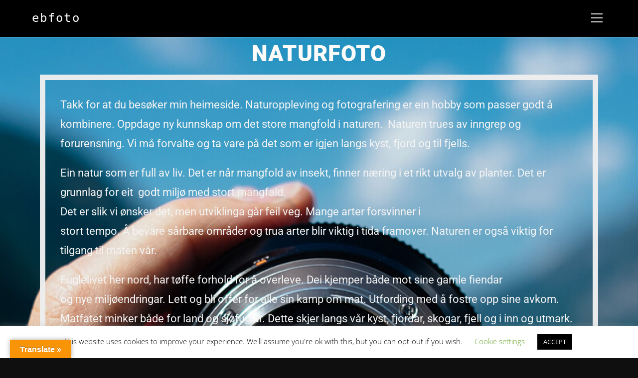

--- FILE ---
content_type: text/css
request_url: https://usercontent.one/wp/ebfoto.no/wp-content/uploads/elementor/css/post-248.css?media=1762976373?ver=1766238029
body_size: 1243
content:
.elementor-248 .elementor-element.elementor-element-48c77553:not(.elementor-motion-effects-element-type-background), .elementor-248 .elementor-element.elementor-element-48c77553 > .elementor-motion-effects-container > .elementor-motion-effects-layer{background-color:rgba(22,22,22,0.97);background-image:url("https://ebfoto.no/wp-content/uploads/2019/10/cover-pic.jpg");background-position:center center;background-repeat:no-repeat;background-size:cover;}.elementor-248 .elementor-element.elementor-element-48c77553 > .elementor-background-overlay{background-color:rgba(12,12,0,0.93);opacity:0.5;transition:background 0.3s, border-radius 0.3s, opacity 0.3s;}.elementor-248 .elementor-element.elementor-element-48c77553 > .elementor-container{max-width:1140px;min-height:700px;}.elementor-248 .elementor-element.elementor-element-48c77553{transition:background 0.3s, border 0.3s, border-radius 0.3s, box-shadow 0.3s;}.elementor-248 .elementor-element.elementor-element-3e019183 > .elementor-element-populated{transition:background 0.3s, border 0.3s, border-radius 0.3s, box-shadow 0.3s;}.elementor-248 .elementor-element.elementor-element-3e019183 > .elementor-element-populated > .elementor-background-overlay{transition:background 0.3s, border-radius 0.3s, opacity 0.3s;}.elementor-widget-heading .elementor-heading-title{font-family:var( --e-global-typography-primary-font-family ), Sans-serif;font-weight:var( --e-global-typography-primary-font-weight );color:var( --e-global-color-primary );}.elementor-248 .elementor-element.elementor-element-78bda488{text-align:center;}.elementor-248 .elementor-element.elementor-element-78bda488 .elementor-heading-title{font-size:45px;font-weight:900;text-transform:uppercase;letter-spacing:1.2px;color:#FCFBF9;}.elementor-widget-text-editor{font-family:var( --e-global-typography-text-font-family ), Sans-serif;font-weight:var( --e-global-typography-text-font-weight );color:var( --e-global-color-text );}.elementor-widget-text-editor.elementor-drop-cap-view-stacked .elementor-drop-cap{background-color:var( --e-global-color-primary );}.elementor-widget-text-editor.elementor-drop-cap-view-framed .elementor-drop-cap, .elementor-widget-text-editor.elementor-drop-cap-view-default .elementor-drop-cap{color:var( --e-global-color-primary );border-color:var( --e-global-color-primary );}.elementor-248 .elementor-element.elementor-element-a045d9c > .elementor-widget-container{margin:0px 0px 0px 0px;padding:30px 30px 30px 30px;border-style:solid;border-width:11px 11px 11px 11px;border-color:rgba(239,239,239,0.97);}.elementor-248 .elementor-element.elementor-element-a045d9c{text-align:left;font-family:"Roboto", Sans-serif;font-size:22px;font-weight:400;color:#f4f4f4;}.elementor-248 .elementor-element.elementor-element-cb20822{padding:0px 0px 60px 0px;}.elementor-248 .elementor-element.elementor-element-c505173:not(.elementor-motion-effects-element-type-background) > .elementor-widget-wrap, .elementor-248 .elementor-element.elementor-element-c505173 > .elementor-widget-wrap > .elementor-motion-effects-container > .elementor-motion-effects-layer{background-color:rgba(0,0,0,0.01);}.elementor-248 .elementor-element.elementor-element-c505173 > .elementor-widget-wrap > .elementor-widget:not(.elementor-widget__width-auto):not(.elementor-widget__width-initial):not(:last-child):not(.elementor-absolute){margin-bottom:0px;}.elementor-248 .elementor-element.elementor-element-c505173 > .elementor-element-populated, .elementor-248 .elementor-element.elementor-element-c505173 > .elementor-element-populated > .elementor-background-overlay, .elementor-248 .elementor-element.elementor-element-c505173 > .elementor-background-slideshow{border-radius:5px 5px 5px 5px;}.elementor-248 .elementor-element.elementor-element-c505173 > .elementor-element-populated{transition:background 0.3s, border 0.3s, border-radius 0.3s, box-shadow 0.3s;margin:0px 15px 0px 0px;--e-column-margin-right:15px;--e-column-margin-left:0px;padding:30px 30px 30px 30px;}.elementor-248 .elementor-element.elementor-element-c505173 > .elementor-element-populated > .elementor-background-overlay{transition:background 0.3s, border-radius 0.3s, opacity 0.3s;}.elementor-248 .elementor-element.elementor-element-5da23ea{width:var( --container-widget-width, 54.295% );max-width:54.295%;--container-widget-width:54.295%;--container-widget-flex-grow:0;text-align:left;}.elementor-248 .elementor-element.elementor-element-5da23ea .elementor-heading-title{font-family:"Open Sans", Sans-serif;font-size:44px;font-weight:100;color:#ffffff;}.elementor-248 .elementor-element.elementor-element-7ddfcfc:not(.elementor-motion-effects-element-type-background) > .elementor-widget-wrap, .elementor-248 .elementor-element.elementor-element-7ddfcfc > .elementor-widget-wrap > .elementor-motion-effects-container > .elementor-motion-effects-layer{background-color:rgba(0,0,0,0);}.elementor-248 .elementor-element.elementor-element-7ddfcfc > .elementor-element-populated, .elementor-248 .elementor-element.elementor-element-7ddfcfc > .elementor-element-populated > .elementor-background-overlay, .elementor-248 .elementor-element.elementor-element-7ddfcfc > .elementor-background-slideshow{border-radius:5px 5px 5px 5px;}.elementor-248 .elementor-element.elementor-element-7ddfcfc > .elementor-element-populated{transition:background 0.3s, border 0.3s, border-radius 0.3s, box-shadow 0.3s;margin:0px 0px 0px 15px;--e-column-margin-right:0px;--e-column-margin-left:15px;padding:30px 30px 30px 30px;}.elementor-248 .elementor-element.elementor-element-7ddfcfc > .elementor-element-populated > .elementor-background-overlay{transition:background 0.3s, border-radius 0.3s, opacity 0.3s;}.elementor-248 .elementor-element.elementor-element-b1e8cd2{width:var( --container-widget-width, 77.709% );max-width:77.709%;--container-widget-width:77.709%;--container-widget-flex-grow:0;text-align:left;}.elementor-248 .elementor-element.elementor-element-b1e8cd2 > .elementor-widget-container{margin:0px 0px 0px 0px;}.elementor-248 .elementor-element.elementor-element-b1e8cd2 .elementor-heading-title{font-family:"Open Sans", Sans-serif;font-size:41px;font-weight:100;color:#ffffff;}.elementor-widget-button .elementor-button{background-color:var( --e-global-color-accent );font-family:var( --e-global-typography-accent-font-family ), Sans-serif;font-weight:var( --e-global-typography-accent-font-weight );}.elementor-248 .elementor-element.elementor-element-12deafb3 .elementor-button{background-color:#efe05b;font-family:"Open Sans", Sans-serif;font-size:18px;font-weight:bold;text-transform:uppercase;letter-spacing:1px;border-style:solid;border-color:#5e7ef7;border-radius:5px 5px 5px 5px;padding:15px 50px 15px 50px;}.elementor-248 .elementor-element.elementor-element-12deafb3 .elementor-button:hover, .elementor-248 .elementor-element.elementor-element-12deafb3 .elementor-button:focus{background-color:rgba(0,0,0,0);color:#5e7ef7;border-color:#5e7ef7;}.elementor-248 .elementor-element.elementor-element-12deafb3 > .elementor-widget-container{padding:0px 0px 20px 0px;}.elementor-248 .elementor-element.elementor-element-12deafb3 .elementor-button:hover svg, .elementor-248 .elementor-element.elementor-element-12deafb3 .elementor-button:focus svg{fill:#5e7ef7;}.elementor-248 .elementor-element.elementor-element-5a7eb96c{text-align:center;}.elementor-248 .elementor-element.elementor-element-5a7eb96c .elementor-heading-title{font-family:"Open Sans", Sans-serif;font-size:22px;font-weight:500;color:#ffffff;}@media(min-width:768px){.elementor-248 .elementor-element.elementor-element-c505173{width:14.879%;}.elementor-248 .elementor-element.elementor-element-7ddfcfc{width:85.121%;}}@media(max-width:1024px){.elementor-248 .elementor-element.elementor-element-48c77553{padding:50px 50px 50px 50px;}.elementor-248 .elementor-element.elementor-element-78bda488 > .elementor-widget-container{padding:0px 30px 0px 30px;}.elementor-248 .elementor-element.elementor-element-78bda488 .elementor-heading-title{font-size:45px;line-height:1.3em;}.elementor-248 .elementor-element.elementor-element-c505173 > .elementor-element-populated{margin:20px 20px 20px 20px;--e-column-margin-right:20px;--e-column-margin-left:20px;}.elementor-248 .elementor-element.elementor-element-7ddfcfc > .elementor-element-populated{margin:20px 20px 20px 20px;--e-column-margin-right:20px;--e-column-margin-left:20px;}.elementor-248 .elementor-element.elementor-element-5a7eb96c .elementor-heading-title{font-size:20px;}}@media(max-width:767px){.elementor-248 .elementor-element.elementor-element-48c77553{padding:80px 20px 81px 20px;}.elementor-248 .elementor-element.elementor-element-78bda488 > .elementor-widget-container{padding:0px 0px 0px 0px;}.elementor-248 .elementor-element.elementor-element-78bda488 .elementor-heading-title{font-size:25px;line-height:1.3em;letter-spacing:1.5px;}.elementor-248 .elementor-element.elementor-element-c505173 > .elementor-element-populated{margin:45px 45px 45px 45px;--e-column-margin-right:45px;--e-column-margin-left:45px;}.elementor-248 .elementor-element.elementor-element-7ddfcfc > .elementor-element-populated{margin:0px 45px 0px 45px;--e-column-margin-right:45px;--e-column-margin-left:45px;}.elementor-248 .elementor-element.elementor-element-5a7eb96c .elementor-heading-title{line-height:1.5em;}}

--- FILE ---
content_type: text/css
request_url: https://usercontent.one/wp/ebfoto.no/wp-content/uploads/elementor/css/post-382.css?media=1762976373?ver=1766214964
body_size: 509
content:
.elementor-widget-icon-list .elementor-icon-list-item:not(:last-child):after{border-color:var( --e-global-color-text );}.elementor-widget-icon-list .elementor-icon-list-icon i{color:var( --e-global-color-primary );}.elementor-widget-icon-list .elementor-icon-list-icon svg{fill:var( --e-global-color-primary );}.elementor-widget-icon-list .elementor-icon-list-item > .elementor-icon-list-text, .elementor-widget-icon-list .elementor-icon-list-item > a{font-family:var( --e-global-typography-text-font-family ), Sans-serif;font-weight:var( --e-global-typography-text-font-weight );}.elementor-widget-icon-list .elementor-icon-list-text{color:var( --e-global-color-secondary );}.elementor-382 .elementor-element.elementor-element-381a890 .elementor-icon-list-items:not(.elementor-inline-items) .elementor-icon-list-item:not(:last-child){padding-block-end:calc(2px/2);}.elementor-382 .elementor-element.elementor-element-381a890 .elementor-icon-list-items:not(.elementor-inline-items) .elementor-icon-list-item:not(:first-child){margin-block-start:calc(2px/2);}.elementor-382 .elementor-element.elementor-element-381a890 .elementor-icon-list-items.elementor-inline-items .elementor-icon-list-item{margin-inline:calc(2px/2);}.elementor-382 .elementor-element.elementor-element-381a890 .elementor-icon-list-items.elementor-inline-items{margin-inline:calc(-2px/2);}.elementor-382 .elementor-element.elementor-element-381a890 .elementor-icon-list-items.elementor-inline-items .elementor-icon-list-item:after{inset-inline-end:calc(-2px/2);}.elementor-382 .elementor-element.elementor-element-381a890 .elementor-icon-list-icon i{transition:color 0.3s;}.elementor-382 .elementor-element.elementor-element-381a890 .elementor-icon-list-icon svg{transition:fill 0.3s;}.elementor-382 .elementor-element.elementor-element-381a890{--e-icon-list-icon-size:14px;--icon-vertical-offset:0px;}.elementor-382 .elementor-element.elementor-element-381a890 .elementor-icon-list-text{color:#ededed;transition:color 0.3s;}.elementor-382 .elementor-element.elementor-element-381a890 .elementor-icon-list-item:hover .elementor-icon-list-text{color:#f2f2f2;}.elementor-widget-text-editor{font-family:var( --e-global-typography-text-font-family ), Sans-serif;font-weight:var( --e-global-typography-text-font-weight );color:var( --e-global-color-text );}.elementor-widget-text-editor.elementor-drop-cap-view-stacked .elementor-drop-cap{background-color:var( --e-global-color-primary );}.elementor-widget-text-editor.elementor-drop-cap-view-framed .elementor-drop-cap, .elementor-widget-text-editor.elementor-drop-cap-view-default .elementor-drop-cap{color:var( --e-global-color-primary );border-color:var( --e-global-color-primary );}.elementor-382 .elementor-element.elementor-element-191e3b0{color:#f2f2f2;}.elementor-382 .elementor-element.elementor-element-3b1f45dc{--grid-template-columns:repeat(0, auto);--icon-size:19px;--grid-column-gap:20px;--grid-row-gap:0px;}.elementor-382 .elementor-element.elementor-element-3b1f45dc .elementor-widget-container{text-align:right;}.elementor-382 .elementor-element.elementor-element-3b1f45dc .elementor-social-icon{background-color:#3b4f68;}.elementor-382 .elementor-element.elementor-element-3b1f45dc .elementor-social-icon i{color:#fd5e29;}.elementor-382 .elementor-element.elementor-element-3b1f45dc .elementor-social-icon svg{fill:#fd5e29;}.elementor-382 .elementor-element.elementor-element-3b1f45dc .elementor-icon{border-radius:50px 50px 50px 50px;}@media(max-width:1024px){.elementor-382 .elementor-element.elementor-element-3b1f45dc .elementor-widget-container{text-align:center;}}@media(max-width:767px){.elementor-382 .elementor-element.elementor-element-3b1f45dc .elementor-widget-container{text-align:center;}}